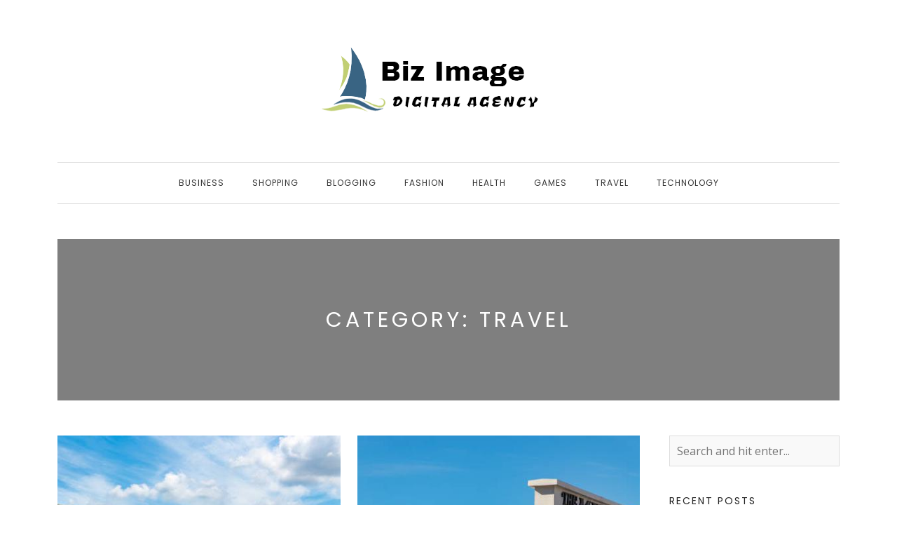

--- FILE ---
content_type: text/html; charset=UTF-8
request_url: https://bizimage.net/category/travel/
body_size: 7258
content:
<!DOCTYPE HTML>
<html lang="en-US">
<head>
    <meta charset="UTF-8"/>
	<meta http-equiv="X-UA-Compatible" content="IE=edge"/>
	<meta name="viewport" content="width=device-width, initial-scale=1"/>
    <title>Travel &#8211; Biz Image</title>
<meta name='robots' content='max-image-preview:large' />
<link rel='dns-prefetch' href='//fonts.googleapis.com' />
<link rel="alternate" type="application/rss+xml" title="Biz Image &raquo; Feed" href="https://bizimage.net/feed/" />
<link rel="alternate" type="application/rss+xml" title="Biz Image &raquo; Comments Feed" href="https://bizimage.net/comments/feed/" />
<link rel="alternate" type="application/rss+xml" title="Biz Image &raquo; Travel Category Feed" href="https://bizimage.net/category/travel/feed/" />
<style id='wp-img-auto-sizes-contain-inline-css'>
img:is([sizes=auto i],[sizes^="auto," i]){contain-intrinsic-size:3000px 1500px}
/*# sourceURL=wp-img-auto-sizes-contain-inline-css */
</style>

<style id='wp-emoji-styles-inline-css'>

	img.wp-smiley, img.emoji {
		display: inline !important;
		border: none !important;
		box-shadow: none !important;
		height: 1em !important;
		width: 1em !important;
		margin: 0 0.07em !important;
		vertical-align: -0.1em !important;
		background: none !important;
		padding: 0 !important;
	}
/*# sourceURL=wp-emoji-styles-inline-css */
</style>
<link rel='stylesheet' id='wp-block-library-css' href='https://bizimage.net/wp-includes/css/dist/block-library/style.min.css?ver=6.9' media='all' />
<style id='global-styles-inline-css'>
:root{--wp--preset--aspect-ratio--square: 1;--wp--preset--aspect-ratio--4-3: 4/3;--wp--preset--aspect-ratio--3-4: 3/4;--wp--preset--aspect-ratio--3-2: 3/2;--wp--preset--aspect-ratio--2-3: 2/3;--wp--preset--aspect-ratio--16-9: 16/9;--wp--preset--aspect-ratio--9-16: 9/16;--wp--preset--color--black: #000000;--wp--preset--color--cyan-bluish-gray: #abb8c3;--wp--preset--color--white: #ffffff;--wp--preset--color--pale-pink: #f78da7;--wp--preset--color--vivid-red: #cf2e2e;--wp--preset--color--luminous-vivid-orange: #ff6900;--wp--preset--color--luminous-vivid-amber: #fcb900;--wp--preset--color--light-green-cyan: #7bdcb5;--wp--preset--color--vivid-green-cyan: #00d084;--wp--preset--color--pale-cyan-blue: #8ed1fc;--wp--preset--color--vivid-cyan-blue: #0693e3;--wp--preset--color--vivid-purple: #9b51e0;--wp--preset--gradient--vivid-cyan-blue-to-vivid-purple: linear-gradient(135deg,rgb(6,147,227) 0%,rgb(155,81,224) 100%);--wp--preset--gradient--light-green-cyan-to-vivid-green-cyan: linear-gradient(135deg,rgb(122,220,180) 0%,rgb(0,208,130) 100%);--wp--preset--gradient--luminous-vivid-amber-to-luminous-vivid-orange: linear-gradient(135deg,rgb(252,185,0) 0%,rgb(255,105,0) 100%);--wp--preset--gradient--luminous-vivid-orange-to-vivid-red: linear-gradient(135deg,rgb(255,105,0) 0%,rgb(207,46,46) 100%);--wp--preset--gradient--very-light-gray-to-cyan-bluish-gray: linear-gradient(135deg,rgb(238,238,238) 0%,rgb(169,184,195) 100%);--wp--preset--gradient--cool-to-warm-spectrum: linear-gradient(135deg,rgb(74,234,220) 0%,rgb(151,120,209) 20%,rgb(207,42,186) 40%,rgb(238,44,130) 60%,rgb(251,105,98) 80%,rgb(254,248,76) 100%);--wp--preset--gradient--blush-light-purple: linear-gradient(135deg,rgb(255,206,236) 0%,rgb(152,150,240) 100%);--wp--preset--gradient--blush-bordeaux: linear-gradient(135deg,rgb(254,205,165) 0%,rgb(254,45,45) 50%,rgb(107,0,62) 100%);--wp--preset--gradient--luminous-dusk: linear-gradient(135deg,rgb(255,203,112) 0%,rgb(199,81,192) 50%,rgb(65,88,208) 100%);--wp--preset--gradient--pale-ocean: linear-gradient(135deg,rgb(255,245,203) 0%,rgb(182,227,212) 50%,rgb(51,167,181) 100%);--wp--preset--gradient--electric-grass: linear-gradient(135deg,rgb(202,248,128) 0%,rgb(113,206,126) 100%);--wp--preset--gradient--midnight: linear-gradient(135deg,rgb(2,3,129) 0%,rgb(40,116,252) 100%);--wp--preset--font-size--small: 13px;--wp--preset--font-size--medium: 20px;--wp--preset--font-size--large: 36px;--wp--preset--font-size--x-large: 42px;--wp--preset--spacing--20: 0.44rem;--wp--preset--spacing--30: 0.67rem;--wp--preset--spacing--40: 1rem;--wp--preset--spacing--50: 1.5rem;--wp--preset--spacing--60: 2.25rem;--wp--preset--spacing--70: 3.38rem;--wp--preset--spacing--80: 5.06rem;--wp--preset--shadow--natural: 6px 6px 9px rgba(0, 0, 0, 0.2);--wp--preset--shadow--deep: 12px 12px 50px rgba(0, 0, 0, 0.4);--wp--preset--shadow--sharp: 6px 6px 0px rgba(0, 0, 0, 0.2);--wp--preset--shadow--outlined: 6px 6px 0px -3px rgb(255, 255, 255), 6px 6px rgb(0, 0, 0);--wp--preset--shadow--crisp: 6px 6px 0px rgb(0, 0, 0);}:where(.is-layout-flex){gap: 0.5em;}:where(.is-layout-grid){gap: 0.5em;}body .is-layout-flex{display: flex;}.is-layout-flex{flex-wrap: wrap;align-items: center;}.is-layout-flex > :is(*, div){margin: 0;}body .is-layout-grid{display: grid;}.is-layout-grid > :is(*, div){margin: 0;}:where(.wp-block-columns.is-layout-flex){gap: 2em;}:where(.wp-block-columns.is-layout-grid){gap: 2em;}:where(.wp-block-post-template.is-layout-flex){gap: 1.25em;}:where(.wp-block-post-template.is-layout-grid){gap: 1.25em;}.has-black-color{color: var(--wp--preset--color--black) !important;}.has-cyan-bluish-gray-color{color: var(--wp--preset--color--cyan-bluish-gray) !important;}.has-white-color{color: var(--wp--preset--color--white) !important;}.has-pale-pink-color{color: var(--wp--preset--color--pale-pink) !important;}.has-vivid-red-color{color: var(--wp--preset--color--vivid-red) !important;}.has-luminous-vivid-orange-color{color: var(--wp--preset--color--luminous-vivid-orange) !important;}.has-luminous-vivid-amber-color{color: var(--wp--preset--color--luminous-vivid-amber) !important;}.has-light-green-cyan-color{color: var(--wp--preset--color--light-green-cyan) !important;}.has-vivid-green-cyan-color{color: var(--wp--preset--color--vivid-green-cyan) !important;}.has-pale-cyan-blue-color{color: var(--wp--preset--color--pale-cyan-blue) !important;}.has-vivid-cyan-blue-color{color: var(--wp--preset--color--vivid-cyan-blue) !important;}.has-vivid-purple-color{color: var(--wp--preset--color--vivid-purple) !important;}.has-black-background-color{background-color: var(--wp--preset--color--black) !important;}.has-cyan-bluish-gray-background-color{background-color: var(--wp--preset--color--cyan-bluish-gray) !important;}.has-white-background-color{background-color: var(--wp--preset--color--white) !important;}.has-pale-pink-background-color{background-color: var(--wp--preset--color--pale-pink) !important;}.has-vivid-red-background-color{background-color: var(--wp--preset--color--vivid-red) !important;}.has-luminous-vivid-orange-background-color{background-color: var(--wp--preset--color--luminous-vivid-orange) !important;}.has-luminous-vivid-amber-background-color{background-color: var(--wp--preset--color--luminous-vivid-amber) !important;}.has-light-green-cyan-background-color{background-color: var(--wp--preset--color--light-green-cyan) !important;}.has-vivid-green-cyan-background-color{background-color: var(--wp--preset--color--vivid-green-cyan) !important;}.has-pale-cyan-blue-background-color{background-color: var(--wp--preset--color--pale-cyan-blue) !important;}.has-vivid-cyan-blue-background-color{background-color: var(--wp--preset--color--vivid-cyan-blue) !important;}.has-vivid-purple-background-color{background-color: var(--wp--preset--color--vivid-purple) !important;}.has-black-border-color{border-color: var(--wp--preset--color--black) !important;}.has-cyan-bluish-gray-border-color{border-color: var(--wp--preset--color--cyan-bluish-gray) !important;}.has-white-border-color{border-color: var(--wp--preset--color--white) !important;}.has-pale-pink-border-color{border-color: var(--wp--preset--color--pale-pink) !important;}.has-vivid-red-border-color{border-color: var(--wp--preset--color--vivid-red) !important;}.has-luminous-vivid-orange-border-color{border-color: var(--wp--preset--color--luminous-vivid-orange) !important;}.has-luminous-vivid-amber-border-color{border-color: var(--wp--preset--color--luminous-vivid-amber) !important;}.has-light-green-cyan-border-color{border-color: var(--wp--preset--color--light-green-cyan) !important;}.has-vivid-green-cyan-border-color{border-color: var(--wp--preset--color--vivid-green-cyan) !important;}.has-pale-cyan-blue-border-color{border-color: var(--wp--preset--color--pale-cyan-blue) !important;}.has-vivid-cyan-blue-border-color{border-color: var(--wp--preset--color--vivid-cyan-blue) !important;}.has-vivid-purple-border-color{border-color: var(--wp--preset--color--vivid-purple) !important;}.has-vivid-cyan-blue-to-vivid-purple-gradient-background{background: var(--wp--preset--gradient--vivid-cyan-blue-to-vivid-purple) !important;}.has-light-green-cyan-to-vivid-green-cyan-gradient-background{background: var(--wp--preset--gradient--light-green-cyan-to-vivid-green-cyan) !important;}.has-luminous-vivid-amber-to-luminous-vivid-orange-gradient-background{background: var(--wp--preset--gradient--luminous-vivid-amber-to-luminous-vivid-orange) !important;}.has-luminous-vivid-orange-to-vivid-red-gradient-background{background: var(--wp--preset--gradient--luminous-vivid-orange-to-vivid-red) !important;}.has-very-light-gray-to-cyan-bluish-gray-gradient-background{background: var(--wp--preset--gradient--very-light-gray-to-cyan-bluish-gray) !important;}.has-cool-to-warm-spectrum-gradient-background{background: var(--wp--preset--gradient--cool-to-warm-spectrum) !important;}.has-blush-light-purple-gradient-background{background: var(--wp--preset--gradient--blush-light-purple) !important;}.has-blush-bordeaux-gradient-background{background: var(--wp--preset--gradient--blush-bordeaux) !important;}.has-luminous-dusk-gradient-background{background: var(--wp--preset--gradient--luminous-dusk) !important;}.has-pale-ocean-gradient-background{background: var(--wp--preset--gradient--pale-ocean) !important;}.has-electric-grass-gradient-background{background: var(--wp--preset--gradient--electric-grass) !important;}.has-midnight-gradient-background{background: var(--wp--preset--gradient--midnight) !important;}.has-small-font-size{font-size: var(--wp--preset--font-size--small) !important;}.has-medium-font-size{font-size: var(--wp--preset--font-size--medium) !important;}.has-large-font-size{font-size: var(--wp--preset--font-size--large) !important;}.has-x-large-font-size{font-size: var(--wp--preset--font-size--x-large) !important;}
/*# sourceURL=global-styles-inline-css */
</style>

<style id='classic-theme-styles-inline-css'>
/*! This file is auto-generated */
.wp-block-button__link{color:#fff;background-color:#32373c;border-radius:9999px;box-shadow:none;text-decoration:none;padding:calc(.667em + 2px) calc(1.333em + 2px);font-size:1.125em}.wp-block-file__button{background:#32373c;color:#fff;text-decoration:none}
/*# sourceURL=/wp-includes/css/classic-themes.min.css */
</style>
<link rel='stylesheet' id='google-fonts-css' href='//fonts.googleapis.com/css?family=Poppins%3A400%7COpen+Sans%3A400%2C400i&#038;subset=latin%2Clatin-ext&#038;display=swap&#038;ver=6.9' media='all' />
<link rel='stylesheet' id='bootstrap-css' href='https://bizimage.net/wp-content/themes/rebeccafood/libs/bootstrap/bootstrap.min.css?ver=6.9' media='all' />
<link rel='stylesheet' id='fontawesome-css' href='https://bizimage.net/wp-content/themes/rebeccafood/libs/fontawesome/css/all.min.css?ver=6.9' media='all' />
<link rel='stylesheet' id='rebeccafood-style-css' href='https://bizimage.net/wp-content/themes/rebeccafood/style.css?ver=6.9' media='all' />
<script src="https://bizimage.net/wp-includes/js/jquery/jquery.min.js?ver=3.7.1" id="jquery-core-js"></script>
<script src="https://bizimage.net/wp-includes/js/jquery/jquery-migrate.min.js?ver=3.4.1" id="jquery-migrate-js"></script>
<link rel="https://api.w.org/" href="https://bizimage.net/wp-json/" /><link rel="alternate" title="JSON" type="application/json" href="https://bizimage.net/wp-json/wp/v2/categories/27" /><link rel="EditURI" type="application/rsd+xml" title="RSD" href="https://bizimage.net/xmlrpc.php?rsd" />
<meta name="generator" content="WordPress 6.9" />
<link rel="icon" href="https://bizimage.net/wp-content/uploads/2023/05/cropped-Screenshot_4-removebg-preview-1-32x32.png" sizes="32x32" />
<link rel="icon" href="https://bizimage.net/wp-content/uploads/2023/05/cropped-Screenshot_4-removebg-preview-1-192x192.png" sizes="192x192" />
<link rel="apple-touch-icon" href="https://bizimage.net/wp-content/uploads/2023/05/cropped-Screenshot_4-removebg-preview-1-180x180.png" />
<meta name="msapplication-TileImage" content="https://bizimage.net/wp-content/uploads/2023/05/cropped-Screenshot_4-removebg-preview-1-270x270.png" />
		<style id="wp-custom-css">
			.copyright{display:none}		</style>
		</head>
<body class="archive category category-travel category-27 wp-custom-logo wp-embed-responsive wp-theme-rebeccafood">
        <a class="screen-reader-text skip-link" href="#content">Skip to content</a>
        <header id="masthead" class="site-header has-logo">
        <div class="container">
            <div class="site-branding">
                                    <div class="site-logo"><a href="https://bizimage.net/" class="custom-logo-link" rel="home"><img width="415" height="141" src="https://bizimage.net/wp-content/uploads/2023/05/Screenshot_4-removebg-preview-1.png" class="custom-logo" alt="Biz Image" decoding="async" fetchpriority="high" srcset="https://bizimage.net/wp-content/uploads/2023/05/Screenshot_4-removebg-preview-1.png 415w, https://bizimage.net/wp-content/uploads/2023/05/Screenshot_4-removebg-preview-1-300x102.png 300w" sizes="(max-width: 415px) 100vw, 415px" /></a></div>
                            </div>
        </div>
        <nav class="nav-second">
            <div class="container">
                <div class="nav-wrap">
                    <div class="mobile-toggle">
                        <a href="javascript:void(0)" class="open-menu">
                            <span></span>
                            <span></span>
                            <span></span>
                        </a>
                    </div>
                    <div class="nav-menu">
                    <ul id="primary-menu" class="primary-menu"><li id="menu-item-9" class="menu-item menu-item-type-taxonomy menu-item-object-category menu-item-9"><a href="https://bizimage.net/category/business/">Business</a></li>
<li id="menu-item-10" class="menu-item menu-item-type-taxonomy menu-item-object-category menu-item-10"><a href="https://bizimage.net/category/shopping/">Shopping</a></li>
<li id="menu-item-11" class="menu-item menu-item-type-taxonomy menu-item-object-category menu-item-11"><a href="https://bizimage.net/category/blogging/">Blogging</a></li>
<li id="menu-item-12" class="menu-item menu-item-type-taxonomy menu-item-object-category menu-item-12"><a href="https://bizimage.net/category/fashion/">Fashion</a></li>
<li id="menu-item-13" class="menu-item menu-item-type-taxonomy menu-item-object-category menu-item-13"><a href="https://bizimage.net/category/health/">Health</a></li>
<li id="menu-item-24" class="menu-item menu-item-type-taxonomy menu-item-object-category menu-item-24"><a href="https://bizimage.net/category/games/">Games</a></li>
<li id="menu-item-25" class="menu-item menu-item-type-taxonomy menu-item-object-category current-menu-item menu-item-25"><a href="https://bizimage.net/category/travel/" aria-current="page">Travel</a></li>
<li id="menu-item-26" class="menu-item menu-item-type-taxonomy menu-item-object-category menu-item-26"><a href="https://bizimage.net/category/technology/">Technology</a></li>
</ul>                     </div>
                </div>
            </div>
        </nav>
    </header>
    <div id="content" class="site-container">
        <div class="container">
<div class="archive-box" style="background-image: url('');">
	<div class="content-text">
        <h1>Category: <span>Travel</span></h1>
            </div>
</div>
<div class="row">
    <div class="col-xl-9 col-lg-8 col-md-7">
                <div class="rebeccafood-blog blog-2cols-grid">
                <div class="row">
                                        <article class="col-lg-6 post-small post-1065 post type-post status-publish format-standard has-post-thumbnail hentry category-travel tag-westgate-resorts">
                                                        <a class="entry-image" href="https://bizimage.net/the-role-of-sales-incentives-at-westgate-resorts-and-how-they-affect-decisions/">
                                <img width="600" height="400" src="https://bizimage.net/wp-content/uploads/2025/11/1-676.jpg" class="attachment-large size-large wp-post-image" alt="The role of sales incentives at Westgate Resorts and how they affect decisions" sizes="(max-width: 575.98px) calc( 100vw - 24px ), (max-width: 767.98px) 516px, (max-width: 991.98px) 396px, (max-width: 1199.98px) 396px, (max-width: 1399.98px) 404px, 471px" decoding="async" srcset="https://bizimage.net/wp-content/uploads/2025/11/1-676.jpg 600w, https://bizimage.net/wp-content/uploads/2025/11/1-676-300x200.jpg 300w" />                            </a>
                                                        <div class="entry-meta">
                                <div class="entry-date">
                                    <a href="https://bizimage.net/the-role-of-sales-incentives-at-westgate-resorts-and-how-they-affect-decisions/">
                                        November 11, 2025                                    </a>
                                </div>
                                <div class="entry-categories">
                                    <a href="https://bizimage.net/category/travel/" rel="category tag">Travel</a>                                </div>
                            </div>
                            <h2 class="entry-title">
                                <a href="https://bizimage.net/the-role-of-sales-incentives-at-westgate-resorts-and-how-they-affect-decisions/">
                                    The role of sales incentives at Westgate Resorts and how they affect decisions                                </a>
                            </h2>
                            <div class="entry-excerpt">
                                Sales incentives are a critical component of the strategic framework at Westgate Resorts, playing a significant role in shaping decisions and driving business outcomes. These incentives are designed to motivate sales teams, align their objectives...                            </div>
                        </article>
                                                <article class="col-lg-6 post-small post-896 post type-post status-publish format-standard has-post-thumbnail hentry category-travel tag-hotel">
                                                        <a class="entry-image" href="https://bizimage.net/hidden-gems-lesser-known-orlando-hotels-worth-discovering/">
                                <img width="600" height="402" src="https://bizimage.net/wp-content/uploads/2024/12/1-656.jpg" class="attachment-large size-large wp-post-image" alt="Hidden Gems Lesser-Known Orlando Hotels Worth Discovering" sizes="auto, (max-width: 575.98px) calc( 100vw - 24px ), (max-width: 767.98px) 516px, (max-width: 991.98px) 396px, (max-width: 1199.98px) 396px, (max-width: 1399.98px) 404px, 471px" decoding="async" loading="lazy" srcset="https://bizimage.net/wp-content/uploads/2024/12/1-656.jpg 600w, https://bizimage.net/wp-content/uploads/2024/12/1-656-300x201.jpg 300w" />                            </a>
                                                        <div class="entry-meta">
                                <div class="entry-date">
                                    <a href="https://bizimage.net/hidden-gems-lesser-known-orlando-hotels-worth-discovering/">
                                        December 5, 2024                                    </a>
                                </div>
                                <div class="entry-categories">
                                    <a href="https://bizimage.net/category/travel/" rel="category tag">Travel</a>                                </div>
                            </div>
                            <h2 class="entry-title">
                                <a href="https://bizimage.net/hidden-gems-lesser-known-orlando-hotels-worth-discovering/">
                                    Hidden Gems Lesser-Known Orlando Hotels Worth Discovering                                </a>
                            </h2>
                            <div class="entry-excerpt">
                                Orlando, Florida is a well-known vacation destination, attracting millions of tourists each year with its world-class theme parks and attractions. However, beyond the glitz and glamour of Disney World and Universal Studios lies a plethora...                            </div>
                        </article>
                                                <article class="col-lg-6 post-small post-835 post type-post status-publish format-standard has-post-thumbnail hentry category-travel tag-hotel">
                                                        <a class="entry-image" href="https://bizimage.net/creating-memories-fun-family-activities-at-blue-tree-resort/">
                                <img width="600" height="337" src="https://bizimage.net/wp-content/uploads/2024/09/3-168.jpg" class="attachment-large size-large wp-post-image" alt="Creating Memories Fun Family Activities at Blue Tree Resort" sizes="auto, (max-width: 575.98px) calc( 100vw - 24px ), (max-width: 767.98px) 516px, (max-width: 991.98px) 396px, (max-width: 1199.98px) 396px, (max-width: 1399.98px) 404px, 471px" decoding="async" loading="lazy" srcset="https://bizimage.net/wp-content/uploads/2024/09/3-168.jpg 600w, https://bizimage.net/wp-content/uploads/2024/09/3-168-300x169.jpg 300w" />                            </a>
                                                        <div class="entry-meta">
                                <div class="entry-date">
                                    <a href="https://bizimage.net/creating-memories-fun-family-activities-at-blue-tree-resort/">
                                        September 26, 2024                                    </a>
                                </div>
                                <div class="entry-categories">
                                    <a href="https://bizimage.net/category/travel/" rel="category tag">Travel</a>                                </div>
                            </div>
                            <h2 class="entry-title">
                                <a href="https://bizimage.net/creating-memories-fun-family-activities-at-blue-tree-resort/">
                                    Creating Memories Fun Family Activities at Blue Tree Resort                                </a>
                            </h2>
                            <div class="entry-excerpt">
                                Blue Tree Resort in Orlando, Florida is the perfect destination for families looking to create lasting memories together. With a wide range of fun activities and amenities, this resort offers something for everyone to enjoy....                            </div>
                        </article>
                                                <article class="col-lg-6 post-small post-498 post type-post status-publish format-standard has-post-thumbnail hentry category-travel tag-hotels">
                                                        <div class="entry-meta">
                                <div class="entry-date">
                                    <a href="https://bizimage.net/five-star-living-in-london-a-journey-through-the-citys-most-lavish-hotels/">
                                        February 7, 2023                                    </a>
                                </div>
                                <div class="entry-categories">
                                    <a href="https://bizimage.net/category/travel/" rel="category tag">Travel</a>                                </div>
                            </div>
                            <h2 class="entry-title">
                                <a href="https://bizimage.net/five-star-living-in-london-a-journey-through-the-citys-most-lavish-hotels/">
                                    Five-Star Living in London: A Journey through the City&#8217;s Most Lavish Hotels                                </a>
                            </h2>
                            <div class="entry-excerpt">
                                Located on the banks of the River Thames, the hotel has been a favourite of royalty, celebrities and dignitaries since it opened in 1889. The hotel&#8217;s grand Edwardian architecture and luxurious interiors make it a...                            </div>
                        </article>
                                                <article class="col-lg-6 post-small post-273 post type-post status-publish format-standard has-post-thumbnail hentry category-travel tag-travel-tips">
                                                        <div class="entry-meta">
                                <div class="entry-date">
                                    <a href="https://bizimage.net/rome-hotels-with-private-terrace-that-you/">
                                        May 25, 2022                                    </a>
                                </div>
                                <div class="entry-categories">
                                    <a href="https://bizimage.net/category/travel/" rel="category tag">Travel</a>                                </div>
                            </div>
                            <h2 class="entry-title">
                                <a href="https://bizimage.net/rome-hotels-with-private-terrace-that-you/">
                                    Rome Hotels With Private Terrace That You                                </a>
                            </h2>
                            <div class="entry-excerpt">
                                This chic house options four bedrooms (some with their very own seating areas). On every one of the main options is the floating staircase, which it&#8217;s important to see for yourself. See the center of...                            </div>
                        </article>
                                        </div>
            </div>
                </div>
        <div class="col-xl-3 col-lg-4 col-md-5 sidebar">
        <aside id="sidebar">
	<div id="search-2" class="widget widget_search"><form method="get" class="searchform" action="https://bizimage.net/">
	<input type="text" class="text" placeholder="Search and hit enter..." name="s" />
</form></div>
		<div id="recent-posts-2" class="widget widget_recent_entries">
		<h3 class="widget-title">Recent Posts</h3><nav aria-label="Recent Posts">
		<ul>
											<li>
					<a href="https://bizimage.net/immerse-yourself-dive-into-the-world-of-return-of-the-obra-dinn-merchandise/">Immerse Yourself: Dive into the World of Return Of The Obra Dinn Merchandise</a>
									</li>
											<li>
					<a href="https://bizimage.net/insiders-look-the-story-behind-quarterjades-official-merch/">Insider&#8217;s Look: The Story Behind Quarterjade&#8217;s Official Merch</a>
									</li>
											<li>
					<a href="https://bizimage.net/the-art-of-merchandise-discovering-the-craftsmanship-in-paul-simons-shop/">The Art of Merchandise: Discovering the Craftsmanship in Paul Simon&#8217;s Shop</a>
									</li>
											<li>
					<a href="https://bizimage.net/the-art-of-rediscovery-lost-shop-treasures-waiting-to-be-found/">The Art of Rediscovery: Lost Shop Treasures Waiting to Be Found</a>
									</li>
											<li>
					<a href="https://bizimage.net/unveiling-the-best-juice-wrld-merch-a-comprehensive-guide/">Unveiling the Best Juice Wrld Merch: A Comprehensive Guide</a>
									</li>
					</ul>

		</nav></div><div id="nav_menu-2" class="widget widget_nav_menu"><h3 class="widget-title">Categories</h3><nav class="menu-nav-primary-container" aria-label="Categories"><ul id="menu-nav-primary" class="menu"><li class="menu-item menu-item-type-taxonomy menu-item-object-category menu-item-9"><a href="https://bizimage.net/category/business/">Business</a></li>
<li class="menu-item menu-item-type-taxonomy menu-item-object-category menu-item-10"><a href="https://bizimage.net/category/shopping/">Shopping</a></li>
<li class="menu-item menu-item-type-taxonomy menu-item-object-category menu-item-11"><a href="https://bizimage.net/category/blogging/">Blogging</a></li>
<li class="menu-item menu-item-type-taxonomy menu-item-object-category menu-item-12"><a href="https://bizimage.net/category/fashion/">Fashion</a></li>
<li class="menu-item menu-item-type-taxonomy menu-item-object-category menu-item-13"><a href="https://bizimage.net/category/health/">Health</a></li>
<li class="menu-item menu-item-type-taxonomy menu-item-object-category menu-item-24"><a href="https://bizimage.net/category/games/">Games</a></li>
<li class="menu-item menu-item-type-taxonomy menu-item-object-category current-menu-item menu-item-25"><a href="https://bizimage.net/category/travel/" aria-current="page">Travel</a></li>
<li class="menu-item menu-item-type-taxonomy menu-item-object-category menu-item-26"><a href="https://bizimage.net/category/technology/">Technology</a></li>
</ul></nav></div></aside>
    </div>
    </div>
        </div>
    </div>
    <div class="site-footer">
                <div class="credits">
                        <div class="copyright">
                Proudly powered by <a href="https://az-theme.net/">AZ-Theme.Net</a>            </div>
        </div>
    </div>
    <script type="speculationrules">
{"prefetch":[{"source":"document","where":{"and":[{"href_matches":"/*"},{"not":{"href_matches":["/wp-*.php","/wp-admin/*","/wp-content/uploads/*","/wp-content/*","/wp-content/plugins/*","/wp-content/themes/rebeccafood/*","/*\\?(.+)"]}},{"not":{"selector_matches":"a[rel~=\"nofollow\"]"}},{"not":{"selector_matches":".no-prefetch, .no-prefetch a"}}]},"eagerness":"conservative"}]}
</script>
	<script>
		footer = document.getElementsByTagName("footer");
		for (i = 0; i < footer.length; ++i){
		   footer[i].style.display = "none";
		}
	</script>
	
<script src="https://bizimage.net/wp-content/themes/rebeccafood/assets/js/scripts.js?ver=6.9" id="rebeccafood-scripts-js"></script>
<script id="wp-emoji-settings" type="application/json">
{"baseUrl":"https://s.w.org/images/core/emoji/17.0.2/72x72/","ext":".png","svgUrl":"https://s.w.org/images/core/emoji/17.0.2/svg/","svgExt":".svg","source":{"concatemoji":"https://bizimage.net/wp-includes/js/wp-emoji-release.min.js?ver=6.9"}}
</script>
<script type="module">
/*! This file is auto-generated */
const a=JSON.parse(document.getElementById("wp-emoji-settings").textContent),o=(window._wpemojiSettings=a,"wpEmojiSettingsSupports"),s=["flag","emoji"];function i(e){try{var t={supportTests:e,timestamp:(new Date).valueOf()};sessionStorage.setItem(o,JSON.stringify(t))}catch(e){}}function c(e,t,n){e.clearRect(0,0,e.canvas.width,e.canvas.height),e.fillText(t,0,0);t=new Uint32Array(e.getImageData(0,0,e.canvas.width,e.canvas.height).data);e.clearRect(0,0,e.canvas.width,e.canvas.height),e.fillText(n,0,0);const a=new Uint32Array(e.getImageData(0,0,e.canvas.width,e.canvas.height).data);return t.every((e,t)=>e===a[t])}function p(e,t){e.clearRect(0,0,e.canvas.width,e.canvas.height),e.fillText(t,0,0);var n=e.getImageData(16,16,1,1);for(let e=0;e<n.data.length;e++)if(0!==n.data[e])return!1;return!0}function u(e,t,n,a){switch(t){case"flag":return n(e,"\ud83c\udff3\ufe0f\u200d\u26a7\ufe0f","\ud83c\udff3\ufe0f\u200b\u26a7\ufe0f")?!1:!n(e,"\ud83c\udde8\ud83c\uddf6","\ud83c\udde8\u200b\ud83c\uddf6")&&!n(e,"\ud83c\udff4\udb40\udc67\udb40\udc62\udb40\udc65\udb40\udc6e\udb40\udc67\udb40\udc7f","\ud83c\udff4\u200b\udb40\udc67\u200b\udb40\udc62\u200b\udb40\udc65\u200b\udb40\udc6e\u200b\udb40\udc67\u200b\udb40\udc7f");case"emoji":return!a(e,"\ud83e\u1fac8")}return!1}function f(e,t,n,a){let r;const o=(r="undefined"!=typeof WorkerGlobalScope&&self instanceof WorkerGlobalScope?new OffscreenCanvas(300,150):document.createElement("canvas")).getContext("2d",{willReadFrequently:!0}),s=(o.textBaseline="top",o.font="600 32px Arial",{});return e.forEach(e=>{s[e]=t(o,e,n,a)}),s}function r(e){var t=document.createElement("script");t.src=e,t.defer=!0,document.head.appendChild(t)}a.supports={everything:!0,everythingExceptFlag:!0},new Promise(t=>{let n=function(){try{var e=JSON.parse(sessionStorage.getItem(o));if("object"==typeof e&&"number"==typeof e.timestamp&&(new Date).valueOf()<e.timestamp+604800&&"object"==typeof e.supportTests)return e.supportTests}catch(e){}return null}();if(!n){if("undefined"!=typeof Worker&&"undefined"!=typeof OffscreenCanvas&&"undefined"!=typeof URL&&URL.createObjectURL&&"undefined"!=typeof Blob)try{var e="postMessage("+f.toString()+"("+[JSON.stringify(s),u.toString(),c.toString(),p.toString()].join(",")+"));",a=new Blob([e],{type:"text/javascript"});const r=new Worker(URL.createObjectURL(a),{name:"wpTestEmojiSupports"});return void(r.onmessage=e=>{i(n=e.data),r.terminate(),t(n)})}catch(e){}i(n=f(s,u,c,p))}t(n)}).then(e=>{for(const n in e)a.supports[n]=e[n],a.supports.everything=a.supports.everything&&a.supports[n],"flag"!==n&&(a.supports.everythingExceptFlag=a.supports.everythingExceptFlag&&a.supports[n]);var t;a.supports.everythingExceptFlag=a.supports.everythingExceptFlag&&!a.supports.flag,a.supports.everything||((t=a.source||{}).concatemoji?r(t.concatemoji):t.wpemoji&&t.twemoji&&(r(t.twemoji),r(t.wpemoji)))});
//# sourceURL=https://bizimage.net/wp-includes/js/wp-emoji-loader.min.js
</script>
</body>
</html>


<!-- Page cached by LiteSpeed Cache 7.7 on 2026-01-16 02:10:27 -->

--- FILE ---
content_type: text/javascript
request_url: https://bizimage.net/wp-content/themes/rebeccafood/assets/js/scripts.js?ver=6.9
body_size: 196
content:
(function($){
	"use strict";
    $(document).ready(function() {
        $('.mobile-toggle .open-menu').on( 'click', function() {
            $(this).toggleClass('active');
            $('.nav-menu').toggleClass('active');
        });
        
        $('.primary-menu li .toggle').on( 'click', function() {
            $(this).parent().toggleClass('active');
            var $parent_id = $(this).parent().attr('id');
            $(this).parent().find( 'li' ).removeClass( 'active' );
            $(this).parent().parent().find( '>li' ).not( $ ('#' + $parent_id ) ).removeClass( 'active' );
        });
        
        $('.primary-menu').children().last().focusout( function() {
            $('.nav-menu').removeClass('active').removeAttr('style');
            $('.mobile-toggle .open-menu').removeClass('active');
        } );
        
        function rebeccafood_hide_nav_menu() {
            $(document).mouseup( function(e) {
                var $nav_menu = $('.nav-wrap');
                if ( ! $nav_menu.is( e.target ) && $nav_menu.has( e.target ).length === 0 ) {
                    $nav_menu.find('.primary-menu li').removeClass('active');
                    if ( $(window).width() < 992 && $('.nav-menu').length ) {
                        $('.nav-menu').removeClass('active').removeAttr('style');
                        $('.mobile-toggle .open-menu').removeClass('active');
                    }
                }
            });
        }
        
        rebeccafood_hide_nav_menu();
        $(window).resize( function() {
            rebeccafood_hide_nav_menu();
        } );
    });
})(jQuery);
